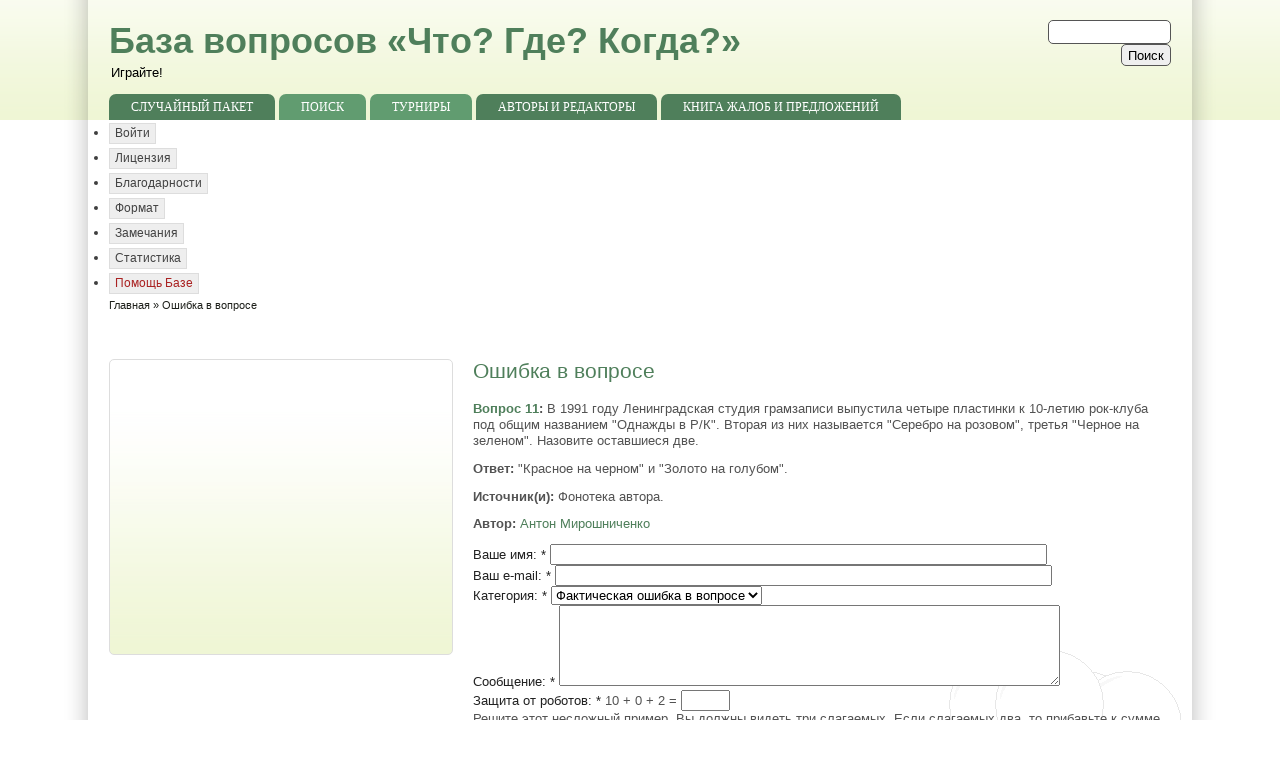

--- FILE ---
content_type: text/html; charset=utf-8
request_url: https://www.google.com/recaptcha/api2/aframe
body_size: 267
content:
<!DOCTYPE HTML><html><head><meta http-equiv="content-type" content="text/html; charset=UTF-8"></head><body><script nonce="xKld4McozYsEfLQmeUyUVg">/** Anti-fraud and anti-abuse applications only. See google.com/recaptcha */ try{var clients={'sodar':'https://pagead2.googlesyndication.com/pagead/sodar?'};window.addEventListener("message",function(a){try{if(a.source===window.parent){var b=JSON.parse(a.data);var c=clients[b['id']];if(c){var d=document.createElement('img');d.src=c+b['params']+'&rc='+(localStorage.getItem("rc::a")?sessionStorage.getItem("rc::b"):"");window.document.body.appendChild(d);sessionStorage.setItem("rc::e",parseInt(sessionStorage.getItem("rc::e")||0)+1);localStorage.setItem("rc::h",'1768893494122');}}}catch(b){}});window.parent.postMessage("_grecaptcha_ready", "*");}catch(b){}</script></body></html>